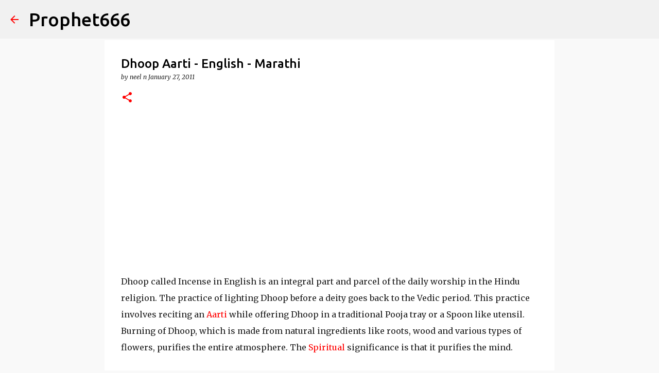

--- FILE ---
content_type: text/html; charset=utf-8
request_url: https://www.google.com/recaptcha/api2/aframe
body_size: 114
content:
<!DOCTYPE HTML><html><head><meta http-equiv="content-type" content="text/html; charset=UTF-8"></head><body><script nonce="jaMQgeDAQgH8v1F91Um8hw">/** Anti-fraud and anti-abuse applications only. See google.com/recaptcha */ try{var clients={'sodar':'https://pagead2.googlesyndication.com/pagead/sodar?'};window.addEventListener("message",function(a){try{if(a.source===window.parent){var b=JSON.parse(a.data);var c=clients[b['id']];if(c){var d=document.createElement('img');d.src=c+b['params']+'&rc='+(localStorage.getItem("rc::a")?sessionStorage.getItem("rc::b"):"");window.document.body.appendChild(d);sessionStorage.setItem("rc::e",parseInt(sessionStorage.getItem("rc::e")||0)+1);localStorage.setItem("rc::h",'1768578867633');}}}catch(b){}});window.parent.postMessage("_grecaptcha_ready", "*");}catch(b){}</script></body></html>